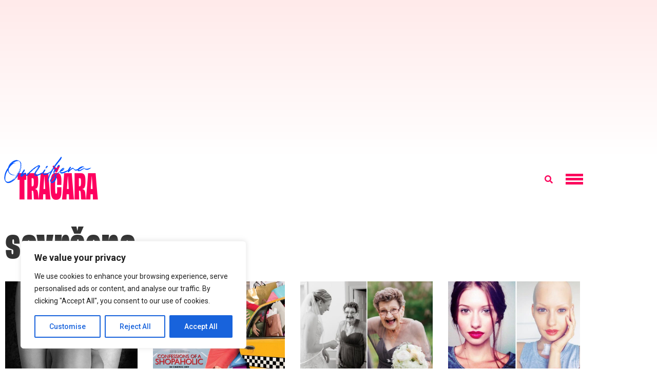

--- FILE ---
content_type: text/html; charset=utf-8
request_url: https://www.google.com/recaptcha/api2/aframe
body_size: 268
content:
<!DOCTYPE HTML><html><head><meta http-equiv="content-type" content="text/html; charset=UTF-8"></head><body><script nonce="qkW7eDEFP93J5r7OjryP0A">/** Anti-fraud and anti-abuse applications only. See google.com/recaptcha */ try{var clients={'sodar':'https://pagead2.googlesyndication.com/pagead/sodar?'};window.addEventListener("message",function(a){try{if(a.source===window.parent){var b=JSON.parse(a.data);var c=clients[b['id']];if(c){var d=document.createElement('img');d.src=c+b['params']+'&rc='+(localStorage.getItem("rc::a")?sessionStorage.getItem("rc::b"):"");window.document.body.appendChild(d);sessionStorage.setItem("rc::e",parseInt(sessionStorage.getItem("rc::e")||0)+1);localStorage.setItem("rc::h",'1769674106555');}}}catch(b){}});window.parent.postMessage("_grecaptcha_ready", "*");}catch(b){}</script></body></html>

--- FILE ---
content_type: application/javascript; charset=utf-8
request_url: https://fundingchoicesmessages.google.com/f/AGSKWxX1tkzc1vfP6CxgYajnXFxpDqJBO4jDYAYX0Xo98WcZJRpTq1V2jbI493YzM8WDUn--s96GqolS91aVEOcdrKEcWVypIC6VOze5GFzlM6oGPXwnAPp7SeR1E2zyyio3sTqm7uw8Y58iov1cpC1gt_vDfDQIf9O4pxqDPft1XZSXW2ljfkfLl4UXx8jX/_/468xads._160-600./ads-header-/floaty_rotator_layerad.
body_size: -1283
content:
window['83f688c2-9cab-417a-aed2-4fb4fcb80115'] = true;